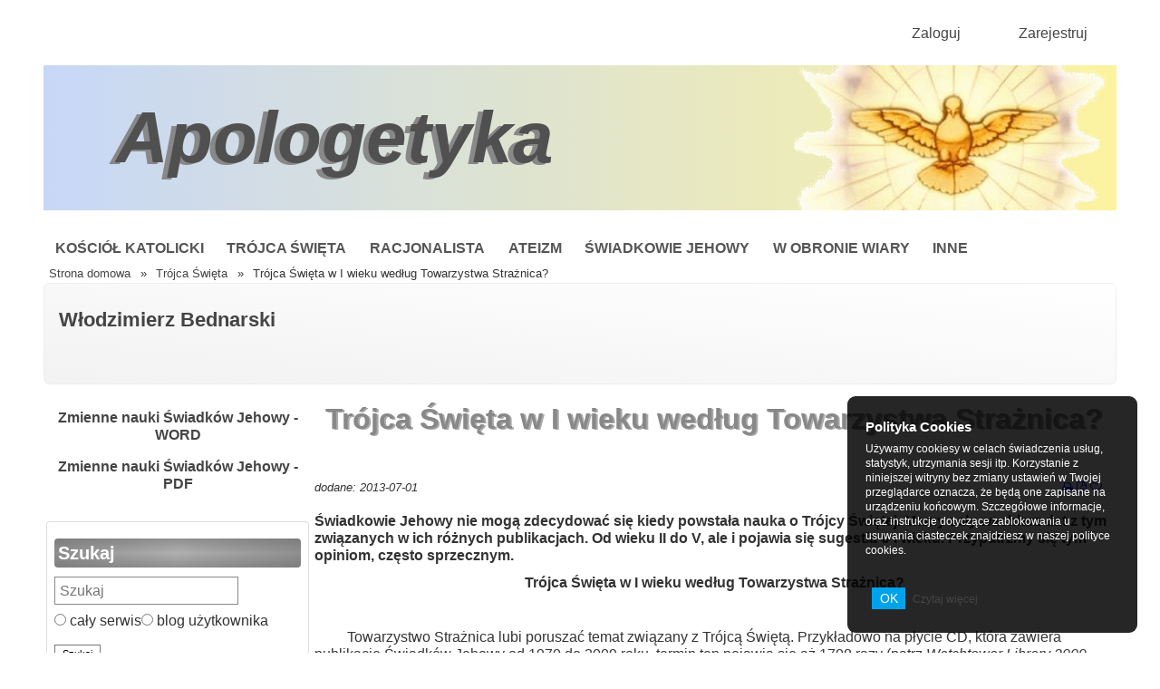

--- FILE ---
content_type: text/html; charset=utf-8
request_url: https://www.apologetyka.info/trojca-swieta/trojca-swieta-w-i-wieku-wedug-towarzystwa-straznica,573.htm
body_size: 12920
content:

<!DOCTYPE html>
<html>
<head>
<meta charset="UTF-8">

<title>Trójca Święta w I wieku według Towarzystwa Strażnica?</title>
<link rel="stylesheet" type="text/css" href="/static/css/font-awesome.min.css" />
<link rel="stylesheet" type="text/css" href="/static/js/jquery-ui/jquery-ui.min.css" />
<link rel="stylesheet" type="text/css" href="/static/dist/app_main.css?_h=da003fa61fb3709bf05b" />
<link rel="stylesheet" type="text/css" href="/static/css/overwrite_styles.css" />

    <meta name="viewport" content="width=device-width,initial-scale=1,maximum-scale=1,user-scalable=0"/>
    <script>
        window.readyFunctions = [];
    </script>
    <style>
        [v-cloak], .v-cloak {
          display: none !important;
        }
    </style>





<meta property="og:type" content="article" />
<meta property="og:title" content="Trójca Święta w I wieku według Towarzystwa Strażnica?" />
<meta property="og:url" content="https://www.apologetyka.info/trojca-swieta/trojca-swieta-w-i-wieku-wedug-towarzystwa-straznica,573.htm" />

<meta property="og:locale" content="pl_PL" />
<meta property="og:description" content="Świadkowie Jehowy nie mogą zdecydować się kiedy powstała nauka o Trójcy Świętej. Mamy cały wachlarz dat z tym związanych w ich różnych publikacjach. Od wieku II do V, ale i …" />


<script type="text/javascript">
(function(d){
   var js, id = 'facebook-jssdk', ref = d.getElementsByTagName('script')[0];
   if (d.getElementById(id)) {return;}
   js = d.createElement('script'); js.id = id; js.async = true;
   js.src = "//connect.facebook.net/en_US/all.js#xfbml=1";
   ref.parentNode.insertBefore(js, ref);
 }(document));
</script>



</head>
<body class="common-container article-page" ><div class="overall-wrapper art-controller" id="id-overall-wrapper"><div id="fb-root" layout="simple"></div><header><div class="header-full-cnt"><div class="user-menu" :class="{'sh-u-menu': shUMenu}"><div class="onlymobile u-menu-btn"><a class="" @click="shUMenu=true"><i class="fa fa-user"></i></a></div><div class="user-menu-cont"><div class="onlymobile menu-close"><a class="" @click="shUMenu=false"><i class="fa fa-times"></i></a></div><a class="menu-item" @click="openLoginBox">Zaloguj</a><a class="menu-item" @click="openSignUpBox">Zarejestruj</a><div class="fb-like main-button" data-href="http://www.apologetyka.info/"
           data-layout="box_count" data-action="like" data-size="large"
           data-show-faces="false" data-share="true"></div></div></div><div class="banner"><div class="site-name"><a href="/">Apologetyka</a></div></div><div class="top-menu" :class="{'show-mob': mobMenuAct}"><a class="mob-switcher onlymobile" @click="mobMenuAct = !mobMenuAct"><i class="fa fa-bars"></i></a><div class="menu-overlay" @click="mobMenuAct=false"><div class="menu-wrapper" @click.stop="doNothing"><div class="onlymobile menu-close"><a class="" @click="mobMenuAct=false"><i class="fa fa-times"></i></a></div><div class="menu-container top_menu " ><ul class="mlv_1 menu"><li class="lv_1 "><a  href="/kosciol-katolicki,7/">
          Kościół Katolicki
        </a><ul class="mlv_2 menu"><li class="lv_2 "><a  href="/kosciol-katolicki/maryja,9/">
          Maryja
        </a></li><li class="lv_2 "><a  href="/kosciol-katolicki/sobor-watykanski-ii,10/">
          Sobór Watykański II
        </a></li><li class="lv_2 "><a  href="/kosciol-katolicki/ogolne,11/">
          Ogólne
        </a></li></ul></li><li class="lv_1 "><a  href="/trojca-swieta,2/">
          Trójca Święta
        </a></li><li class="lv_1 "><a  href="/racjonalista,3/">
          Racjonalista
        </a></li><li class="lv_1 "><a  href="/ateizm,5/">
          Ateizm
        </a></li><li class="lv_1 "><a  href="/swiadkowie-jehowy,6/">
          Świadkowie Jehowy
        </a></li><li class="lv_1 "><a  href="http://bednarski.apologetyka.info/user-cat/w-obronie-wiary,1.htm">
          W obronie wiary
        </a></li><li class="lv_1 "><a  href="/inne-tematy,12/">
          Inne
        </a><ul class="mlv_2 menu"><li class="lv_2 "><a  href="/dusza-i-pieklo,4/">
          Dusza i piekło
        </a></li><li class="lv_2 None"><a  href="/inne-tematy/harmonie-biblijne,35/">
          Harmonie biblijne
        </a></li><li class="lv_2 None"><a  href="/blogosfera,34/">
          Blogosfera
        </a></li></ul></li></ul></div></div></div></div></div></header><div id="breadcrumb"><a class="item" href="/">Strona domowa</a> &#xBB; <a class="item" href="/trojca-swieta,2/">Trójca Święta</a> &#xBB; <span class="item">Trójca Święta w I wieku według Towarzystwa Strażnica?</span></div><div class="user_profile_top"><h2><a href="/users/wodzimierz-bednarski/">Włodzimierz Bednarski</a></h2><div class="user_blog_lead"></div></div><div class="main_content"><div class="page-cont base-panes"><div id="cat_left_sidebox_panel" class="panes left-container sidebox-container"><div id="user_left_block"><div class="staticblock_full" :class="{'widget-edit-mode': widgets.editForm}" v-cloak><div class="staticblock sb_left1"><ul class="staticblock_list" ><li class="staticblock_list_item" data-item-pk="19"><div class="staticblock_item txtval"><div class="sb_file_type"><strong><a href="/upload/upload/articles/6/others/81c0_1378718801.doc">Zmienne nauki Świadków Jehowy - WORD</a></strong></div></div></li><li class="staticblock_list_item" data-item-pk="21"><div class="staticblock_item txtval"><div class="sb_file_type"><strong><a href="/upload/upload/articles/6/others/fa5f_1378719219.pdf">Zmienne nauki Świadków Jehowy - PDF</a></strong></div></div></li></ul></div></div><div class="side_box search-form"><h3 class="com-head">Szukaj</h3><form action="/search/" method="get"><div class="search-input-row"><input type="text" name="q" placeholder="Szukaj" /></div><div class="search_scope"><label><input type="radio" name="uid" value="" /> cały serwis</label><label><input type="radio" name="uid" value="6" /> blog użytkownika</label></div><div class="btn-row"><input type="submit" class="submit-btn" value="Szukaj" /></div></form></div><div class="side_box left_box tags-box"><h3 class="com-head">Tagi użytkownika</h3><span class="tag weight3"><a href="/tag/1874/?user=6"> 1874</a></span><span class="tag weight3"><a href="/tag/1878/?user=6"> 1878</a></span><span class="tag weight4"><a href="/tag/1914/?user=6"> 1914</a></span><span class="tag weight3"><a href="/tag/1915/?user=6"> 1915</a></span><span class="tag weight2"><a href="/tag/1918/?user=6"> 1918</a></span><span class="tag weight2"><a href="/tag/1925/?user=6"> 1925</a></span><span class="tag weight2"><a href="/tag/Jezus/?user=6"> Jezus</a></span><span class="tag weight3"><a href="/tag/Knorr/?user=6"> Knorr</a></span><span class="tag weight4"><a href="/tag/Russell/?user=6"> Russell</a></span><span class="tag weight4"><a href="/tag/Rutherford/?user=6"> Rutherford</a></span><span class="tag weight3"><a href="/tag/Stra%25C5%25BCnica/?user=6"> Strażnica</a></span><span class="tag weight2"><a href="/tag/Testament/?user=6"> Testament</a></span><span class="tag weight3"><a href="/tag/Tr%25C3%25B3jca/?user=6"> Trójca</a></span><span class="tag weight2"><a href="/tag/Zmiany/?user=6"> Zmiany</a></span><span class="tag weight3"><a href="/tag/czasy%2520pogan/?user=6"> czasy pogan</a></span><span class="tag weight2"><a href="/tag/nowe%2520%25C5%259Bwiat%25C5%2582o/?user=6"> nowe światło</a></span><span class="tag weight2"><a href="/tag/paruzja/?user=6"> paruzja</a></span><span class="tag weight3"><a href="/tag/to%2520pokolenie/?user=6"> to pokolenie</a></span><span class="tag weight2"><a href="/tag/zabranie%2520do%2520nieba/?user=6"> zabranie do nieba</a></span><span class="tag weight4"><a href="/tag/%25C5%259Awiadkowie%2520Jehowy/?user=6"> Świadkowie Jehowy</a></span></div></div></div><div class="panes right-container clearfix"><article id="article-content"><div class="art-full-cont"><h1>Trójca Święta w I wieku według Towarzystwa Strażnica?</h1><div class="art-meta-info clearfix"><div class="add-date v-align" v-once :data-set-infav="setAttr('inFavourites', false)">dodane: 2013-07-01</div><div class="right-box v-align"><div class="article-toolbox v-align"><div class="toolbox-buttons hide-print"><a class="tb-item onlydesktop" title="Drukuj" onclick="window.print()"><i class="fa fa-print"></i></a><a class="tb-item" rel="nofollow" title="PDF" :href="'/article-pdf/573'"><i class="fa fa-file-pdf-o"></i></a><a class="tb-item save_article" title="Zachowaj artykuł" @click="switchFavourites(573)"><i class="fa" :class="{'fa-heart': inFavourites, 'fa-heart-o': !inFavourites}"></i></a></div></div><div class="article_socjals v-align"><div class="socjal_buttons forcontent" style="float:left;"><div class="fb-like" data-href="/trojca-swieta/trojca-swieta-w-i-wieku-wedug-towarzystwa-straznica,573.htm" data-send="false" data-layout="button_count" data-width="40" data-show-faces="false"></div></div></div></div></div><div class="art-top clearfix nophoto"><div class="lead-info"><div class="head_info"></div><div class="art_lead"><strong>Świadkowie Jehowy nie mogą zdecydować się kiedy powstała nauka o Trójcy Świętej. Mamy cały wachlarz dat z tym związanych w ich różnych publikacjach. Od wieku II do V, ale i pojawia się sugestia o I wieku. Przypatrzmy się tym opiniom, często sprzecznym.</strong></div></div></div><div class="art_text"><p align="center"><strong>Tr&oacute;jca Święta w I wieku według Towarzystwa Strażnica?</strong></p><p>
	&nbsp;</p><p>
	&nbsp;&nbsp;&nbsp;&nbsp;&nbsp;&nbsp;&nbsp;&nbsp; Towarzystwo Strażnica lubi poruszać temat związany z Tr&oacute;jcą Świętą. Przykładowo na płycie CD, kt&oacute;ra zawiera publikacje Świadk&oacute;w Jehowy od 1970 do 2009 roku, termin ten pojawia się aż 1708 razy (patrz <em>Watchtower Library 2009 &ndash; edycja polska</em>). Celem Towarzystwa Strażnica, pr&oacute;cz krytyki Tr&oacute;jcy Świętej, jest też wskazanie, kiedy ta nauka powstała. Tutaj jednak będziemy zaskoczeni, gdyż ta organizacja nie ma jednolitego poglądu na czas pojawienia się wykładni o Tr&oacute;jcy Świętej. Rozrzut w datowaniu dotyczy kilku wiek&oacute;w. Najwcześniej Tr&oacute;jca Święta, według publikacji Świadk&oacute;w Jehowy, pojawia się w I wieku, a najp&oacute;źniej w &bdquo;p&oacute;źniejszych wiekach&rdquo;.</p><p>
	Oto zestawienie kilkunastu tekst&oacute;w z tym tematem związanych, przed kt&oacute;rym podajemy tytuły rozdział&oacute;w, kt&oacute;re je przedstawiają:</p><p>
	&nbsp;</p><p><em>Wiek I</em></p><p><em>Wiek II</em></p><p><em>Wiek III</em></p><p><em>Wiek IV</em></p><p><em>Wiek V i p&oacute;źniejsze czasy</em>.</p><p>
	&nbsp;</p><p align="center"><strong>Wiek I</strong></p><p>
	&nbsp;</p><p>
	&nbsp;&nbsp;&nbsp;&nbsp;&nbsp;&nbsp;&nbsp;&nbsp; Według Towarzystwa Strażnica Ewangelia Mateusza powstała ok. 41 roku, drugi List do Koryntian ok. 55 roku, a List do Efezjan około lat 60-61 (patrz &bdquo;Pismo Święte w Przekładzie Nowego Świata&rdquo; 1997 s. 1562). Przypominamy, że księgi te zawierają takie oto zdania (wg przywoływanej Biblii):</p><p>
	&nbsp;</p><p>
	&nbsp;&nbsp;&nbsp;&nbsp;&nbsp;&nbsp;&nbsp;&nbsp; &bdquo;Idźcie więc i&nbsp;czyńcie uczni&oacute;w z&nbsp;ludzi ze wszystkich narod&oacute;w, chrzcząc ich w&nbsp;imię Ojca i&nbsp;Syna, i&nbsp;ducha świętego&rdquo; (Mt 28:19);</p><p>
	&nbsp;</p><p>
	&nbsp;&nbsp;&nbsp;&nbsp;&nbsp;&nbsp;&nbsp;&nbsp; &bdquo;Niezasłużona życzliwość Pana Jezusa Chrystusa i&nbsp;miłość Boga oraz wsp&oacute;lnota w&nbsp;duchu świętym niech będą z&nbsp;wami wszystkimi&rdquo; (2Kor 13:14);</p><p>
	&nbsp;</p><p>
	&nbsp;&nbsp;&nbsp;&nbsp;&nbsp;&nbsp;&nbsp;&nbsp; &bdquo;Jedno jest ciało i&nbsp;jeden duch, tak jak zostaliście powołani w&nbsp;jednej nadziei, do kt&oacute;rej was powołano; jeden Pan, jedna wiara, jeden chrzest; jeden B&oacute;g i&nbsp;Ojciec wszystkich, kt&oacute;ry jest ponad wszystkimi i&nbsp;przez wszystkich, i&nbsp;we wszystkich&rdquo; (Ef 4:4-6).</p><p>
	&nbsp;</p><p>
	&nbsp;&nbsp;&nbsp;&nbsp;&nbsp;&nbsp;&nbsp;&nbsp; Pomimo istnienia takich trynitarnych tekst&oacute;w, w ich własnej Biblii, Świadkowie Jehowy stwierdzają, że Tr&oacute;jca Święta nie może być łączona z tymi fragmentami, ale ma ona swoje źr&oacute;dło w pogaństwie. Jednak &lsquo;pochwalić&rsquo; trzeba Towarzystwo Strażnica za to, że przynajmniej jeden raz określiło ono, iż pojawiła się ona prawdopodobnie w I wieku tzn. &bdquo;po 70 roku&rdquo;. Oto słowa tej organizacji:</p><p>
	&nbsp;</p><p>
	&nbsp;&nbsp;&nbsp;&nbsp;&nbsp;&nbsp;&nbsp;&nbsp; &bdquo;W&nbsp;szczeg&oacute;lności po drugim zburzeniu Jeruzalem, to znaczy <u>po roku 70&nbsp;n.e.</u> Szatan przy pomocy fałszywych apostoł&oacute;w wypaczył nauki chrześcijańskie, przepajając je babilońskim mistycyzmem i&nbsp;świecką filozofią grecką. Tak więc w&nbsp;miejsce &bdquo;jednego Jehowy&rdquo;, o&nbsp;kt&oacute;rym m&oacute;wi Biblia, wprowadzono ‛tr&oacute;jjedyne b&oacute;stwo&rsquo;, tak zwaną Tr&oacute;jcę&rdquo; (Strażnica Nr 8, 1989 s. 5).</p><p>
	&nbsp;</p><p>
	&nbsp;&nbsp;&nbsp;&nbsp;&nbsp;&nbsp;&nbsp;&nbsp; Jeśli serio przyjąć tę opinię Towarzystwa Strażnica, to okazuje się, że nauka o Tr&oacute;jcy Świętej pojawiła się prawdopodobnie jeszcze za życia Apostoła Jana (!), kt&oacute;ry według Biblii Świadk&oacute;w Jehowy żył jeszcze w 98 roku (&bdquo;Pismo Święte w Przekładzie Nowego Świata&rdquo; 1997 s. 1562).</p><p>
	&nbsp;&nbsp;&nbsp;&nbsp;&nbsp;&nbsp;&nbsp;&nbsp; Ta powyższa wypowiedź Towarzystwa Strażnica jest bardzo &lsquo;kompromisowa&rsquo; (pomijając tu kwestię szatana). Może napisana została przez &lsquo;ekumenicznie&rsquo; nastawionego autora z tej organizacji? Poniżej zobaczymy, że inne teksty odsuwają jednak czas pojawienia się Tr&oacute;jcy Świętej na dalsze wieki.</p><p>
	&nbsp;</p><p align="center"><strong>Wiek II</strong></p><p>
	&nbsp;</p><p>
	&nbsp;&nbsp;&nbsp;&nbsp;&nbsp;&nbsp;&nbsp;&nbsp; Kiedyś, ale i jeszcze niedawno, Towarzystwo Strażnica najczęściej powstanie nauki o Tr&oacute;jcy Świętej umiejscawiało w II wieku. Jednak z czasem zaczęły pojawiać się w jego publikacjach teksty negujące ten czas, a w zamian wskazywano na wiek III lub IV. Oto kilka istotnych fragment&oacute;w:</p><p>
	&nbsp;</p><p>
	&bdquo;Doktryna o tr&oacute;jcy została pierwotnie <u>wprowadzona</u> do kościoła przez klerykała z Antjochji, kt&oacute;ry nazywał się &lsquo;Theophilus&rsquo;. Doktryna pouczana w&oacute;wczas przez tegoż klechę, za kt&oacute;rym poszli w ślady i inni, opiewa, że jest trzech bog&oacute;w w jednym...&rdquo; (&bdquo;Pojednanie&rdquo; 1928 s. 108);</p><p>
	&nbsp;</p><p>
	&bdquo;Do greckich pism kościelnych doktrynę o tr&oacute;jcy <u>wprowadził</u> po raz pierwszy żyjący r&oacute;wnież w <u>drugim</u><u>stuleciu</u> duchowny imieniem Teofilus&rdquo; (&bdquo;Niech B&oacute;g będzie prawdziwy&rdquo; 1954 rozdz. IX, par. 3);</p><p>
	&nbsp;</p><p>
	&bdquo;Ogromna większość Kościoł&oacute;w nominalnie chrześcijańskich nadal naucza doktryny o&nbsp;duszy nieśmiertelnej, o&nbsp;tr&oacute;jcy i&nbsp;innych, kt&oacute;re w&nbsp;II wieku&nbsp;n.e. przeniknęły do odstępczego chrystianizmu z&nbsp;filozofii greckiej&rdquo; (Strażnica Rok C [1979] Nr 3 s. 13);</p><p>
	&nbsp;</p><p>
	&nbsp;&nbsp;&nbsp;&nbsp;&nbsp;&nbsp;&nbsp;&nbsp; &bdquo;Niestety, <u>wkr&oacute;tce po śmierci ostatniego apostoła, Jana</u>, kt&oacute;ry podczas zesłania na greckiej wyspie Patmos otrzymał i&nbsp;spisał niezwykłe objawienie, Grecję ogarnęła inna, mroczna fala. Do zboru chrześcijańskiego wdarło się odstępstwo i&nbsp;skaziło wiarę większości jego członk&oacute;w. Przyswoili sobie oni takie niebiblijne nauki, jak dogmaty o&nbsp;nieśmiertelności duszy, o&nbsp;mękach w&nbsp;ogniu piekielnym i&nbsp;o&nbsp;<u>Tr&oacute;jcy</u> oraz podział na kler i&nbsp;laik&oacute;w&rdquo; (&bdquo;Rocznik Świadk&oacute;w Jehowy 1994&rdquo; s. 69).</p><p>
	&nbsp;</p><p>
	Oto zaś dwa teksty negujące to, że w II wieku uczono o Tr&oacute;jcy Świętej:</p><p>
	&nbsp;</p><p>
	&nbsp;&nbsp;&nbsp;&nbsp;&nbsp;&nbsp;&nbsp;&nbsp; &bdquo;&lsquo;(...) Słowo (...) [<em>tri&rsquo;as</em>] (kt&oacute;rego tłumaczeniem jest łacińskie <em>trinitas</em>) spotykamy po raz pierwszy u Teofila z Antiochii około A.D. 180. (...) Wkr&oacute;tce potem pojawia się ono w łacińskiej formie <em>trinitas</em> u Tertuliana&rsquo;. Jednakże samo to jeszcze nie dowodzi, że Tertulian uczył o Tr&oacute;jcy&rdquo; (&bdquo;Czy wierzyć w Tr&oacute;jcę?&rdquo; 1989 s. 5);</p><p>
	&nbsp;</p><p>
	&nbsp;&nbsp;&nbsp;&nbsp;&nbsp;&nbsp;&nbsp;&nbsp; &bdquo;Kim byli apologeci i&nbsp;czy nauczali o&nbsp;Tr&oacute;jcy? Byli to pisarze chrześcijańscy żyjący w&nbsp;drugiej połowie II&nbsp;wieku. Pisali w&nbsp;obronie znanej wtedy formy chrystianizmu, występując przeciw wrogim filozofiom, bardzo licznym w&nbsp;&oacute;wczesnym świecie rzymskim. <u>Żaden z&nbsp;nich nie uczył o&nbsp;Tr&oacute;jcy</u>&rdquo; (Strażnica Nr 8, 1992 s. 30).</p><p>
	&nbsp;</p><p align="center"><strong>Wiek III</strong></p><p>
	&nbsp;</p><p>
	&nbsp;&nbsp;&nbsp;&nbsp;&nbsp;&nbsp;&nbsp;&nbsp; R&oacute;wnocześnie, wraz z II wiekiem, Towarzystwo Strażnica wskazywało też na III wiek, jako czas wprowadzenia nauki o Tr&oacute;jcy Świętej. Oto wypowiedzi o tym:</p><p>
	&nbsp;</p><p>
	&bdquo;Ludzi, kt&oacute;rzy utrzymywali, że istnieje tylko jeden B&oacute;g, mianowicie Ojciec, zaś Jezus jest Jego Synem, zaczęto nazywać unitarianami. Czytamy: &lsquo;<u>Trynitarianie</u> i&nbsp;unitarianie ciągle spierali się ze sobą; na początku III wieku&nbsp;n.e. ci drudzy wciąż jeszcze stanowili przeważającą większość&rsquo; (<em>Encyclopaedia</em><em>Britannica</em>, wydanie 11)&rdquo; (Strażnica Rok CVI [1985] Nr 3 s. 21);</p><p>
	&nbsp;</p><p>
	&bdquo;Kości&oacute;ł katolicki, chcąc poprzeć kształtujący się w&nbsp;III i&nbsp;IV wieku dogmat o&nbsp;&lsquo;Tr&oacute;jcy Przenajświętszej&rsquo;, musiał usunąć w&nbsp;cień hebrajskie pojmowanie Boga&rdquo; (Strażnica Nr 13, 1988 s. 20);</p><p>
	&nbsp;</p><p>
	&bdquo;Niemniej już w&nbsp;III wieku niekt&oacute;rzy wpływowi duchowni, zafascynowani trynitarskimi naukami pogańskiego filozofa Platona, zaczęli tak modyfikować koncepcję Boga, by pasowała do doktryny o&nbsp;Tr&oacute;jcy&rdquo; (Strażnica Nr 11, 2000 s. 5).</p><p>
	&nbsp;</p><p>
	&nbsp;&nbsp;&nbsp;&nbsp;&nbsp;&nbsp;&nbsp;&nbsp; Jednak III wiek, a nawet czwarty, bywają negowane jako okresy, w kt&oacute;rych pojawiła się nauka o Tr&oacute;jcy Świętej. Oto wypowiedzi o tym:</p><p>
	&nbsp;</p><p>
	&nbsp;&nbsp;&nbsp;&nbsp;&nbsp;&nbsp;&nbsp;&nbsp; &bdquo;Wielu jest zdania, że sformułowano ją na soborze nicejskim w roku 325 n.e. (...) Ale <u>nie</u><u>powstała</u> wtedy Tr&oacute;jca, ponieważ na tym soborze nic nie wspomniano o duchu świętym jako trzeciej osobie tr&oacute;jjedynego Pana Boga&rdquo; (&bdquo;Czy wierzyć w Tr&oacute;jcę?&rdquo; 1989 s. 7).</p><p>
	&nbsp;</p><p>
	&bdquo;Czy na Soborze Nicejskim wprowadzono lub zatwierdzono naukę o Tr&oacute;jcy jako obowiązujący dogmat chrześcijaństwa? Wielu sądzi, że tak właśnie było. Ale <u>fakty</u><u>temu</u><u>przeczą</u>&rdquo; (Strażnica Nr, 15, 1992 s. 19).</p><p>
	&nbsp;</p><p align="center"><strong>Wiek IV</strong></p><p>
	&nbsp;</p><p>
	&nbsp;&nbsp;&nbsp;&nbsp;&nbsp;&nbsp;&nbsp;&nbsp; Najczęściej wprowadzenie nauki o Tr&oacute;jcy Świętej Towarzystwo Strażnica umiejscawiało w IV wieku. Może ktoś zapyta, dlaczego? Ot&oacute;ż, dlatego by koniecznie przypisać Tr&oacute;jcę Świętą cesarzowi Konstantynowi. Oto wypowiedzi o tym:</p><p>
	&nbsp;</p><p>
	&bdquo;Doktryna ta została <u>wprowadzona</u> do &lsquo;zorganizowanego chrześcijaństwa&rsquo; przez greckiego duchownego w <u>czwartym</u> wieku&rdquo; (&bdquo;Bogactwo&rdquo; 1936 s. 162).</p><p>
	&nbsp;</p><p>
	&bdquo;Cesarz Konstantyn (...) zwołał pierwszy powszechny sob&oacute;r do Nicei w Azji Mniejszej w roku 325 po Chr. (...) On <u>zawyrokował</u>, że nauka o &lsquo;tr&oacute;jcy&rsquo; ma być odtąd wyznaniem wiary religijnego społeczeństwa&rdquo; (&bdquo;Prawda was wyswobodzi&rdquo; 1946 s. 263);</p><p>
	&nbsp;</p><p>
	&bdquo;&lsquo;Tr&oacute;jcę Świętą&rsquo; składającą się z trzech bog&oacute;w w jednym Bogu czci r&oacute;wnież większość sekt katolickich i protestanckich, a <u>przyjęto</u> ją jako naukę katolicką dopiero na soborze nicejskim w roku 325 po Chr.&rdquo; (Strażnica Nr 14, 1961 s. 3);</p><p>
	&nbsp;</p><p>
	&bdquo;Pogański cesarz rzymski Konstantyn, kt&oacute;ry w roku 325 n.e. zwołał sob&oacute;r kościelny do Nicei. To on przyczynił się do <u>przyjęcia</u> na tym soborze &lsquo;Credo nicejskiego&rsquo; z zawartą w nim nauką o Tr&oacute;jcy&rdquo; (Strażnica Nr 23, 1970 s. 18-opis ilustracji);</p><p>
	&nbsp;</p><p>
	&bdquo;W roku 325 cesarz Konstantyn (...), zwołał w Nicei sob&oacute;r, żeby <u>rozstrzygnąć</u> teologiczny sp&oacute;r na temat tr&oacute;jcy. Ze względ&oacute;w nie tyle religijnych, co politycznych opowiedział się po stronie jej zwolennik&oacute;w&rdquo; (Strażnica Rok CV [1984] Nr 15 s. 26);</p><p>
	&nbsp;</p><p>
	&bdquo;W obu tych sprawach cesarz Konstantyn poparł biskup&oacute;w rzymskich. (...) w roku 325 n.e. <u>narzucił</u> na soborze nicejskim doktrynę o tr&oacute;jcy&rdquo; (Strażnica Rok CV [1984] Nr 9 s. 7);</p><p>
	&nbsp;</p><p>
	&bdquo;Pierwszy sob&oacute;r powszechny w Nicei (325 n.e.) przyczynił się do szybkiego rozwoju kultu Marii. W jaki spos&oacute;b? Ot&oacute;ż do oficjalnej nauki katolickiej <u>włączono</u> wtedy dogmat o &lsquo;Tr&oacute;jcy&rsquo;, a w nicejskim symbolu wiary ogłoszono Jezusa Bogiem&rdquo; (&bdquo;Przebudźcie się! Rok LXVII [1986] Nr 5 s. 7);</p><p>
	&nbsp;</p><p>
	&bdquo;<u>Nie p&oacute;źniej niż w&nbsp;IV wieku</u> przeniknęła do zbor&oacute;w fałszywa nauka o&nbsp;Tr&oacute;jcy&rdquo; (&bdquo;Wspaniały finał Objawienia bliski!&rdquo; 1993 s. 30);</p><p>
	&nbsp;</p><p>
	&nbsp;&nbsp;&nbsp;&nbsp;&nbsp;&nbsp;&nbsp;&nbsp; &bdquo;Kości&oacute;ł sformułował swoje pojęcie Tr&oacute;jcy dopiero w&nbsp;IV wieku, długo po ukończeniu spisywania Pisma Świętego&rdquo; (&bdquo;Prowadzenie rozm&oacute;w na podstawie Pism&rdquo; 2001 s. 168).</p><p>
	&nbsp;</p><p>
	&nbsp;&nbsp;&nbsp;&nbsp;&nbsp;&nbsp;&nbsp;&nbsp; Jednak, jak zwykle, Towarzystwo Strażnica potrafi negować swoje własne stwierdzenia. Dwie takie wypowiedzi zamieściliśmy powyżej (patrz <em>Wiek III</em>). Oto inne tego typu:</p><p>
	&nbsp;</p><p>
	&bdquo;Czy to wyznanie wiary m&oacute;wi, że Ojciec, Syn i duch święty są trzema osobami w jednym Bogu? Czy oznajmia, jakoby ci trzej byli r&oacute;wni pod względem wiekuistości, mocy, pozycji i mądrości? Bynajmniej. W żadnym wypadku nie jest formułą trynitarną. Oryginalny Symbol nicejski <u>nie</u><u>wprowadził</u> ani <u>nie</u><u>zatwierdził</u> dogmatu o Tr&oacute;jcy&rdquo; (Strażnica Nr 15, 1992 s. 20).</p><p>
	&nbsp;&nbsp;&nbsp;&nbsp;&nbsp;&nbsp;&nbsp;&nbsp;&nbsp;&nbsp;&nbsp;&nbsp;&nbsp;&nbsp;&nbsp;&nbsp;&nbsp;&nbsp;&nbsp;&nbsp;&nbsp;&nbsp;&nbsp;&nbsp;&nbsp;&nbsp;&nbsp;</p><p>
	&bdquo;325, sob&oacute;r nicejski: (...) <u>nie</u><u>sformułowano</u> nauki o Tr&oacute;jcy&rdquo; (&bdquo;Skorowidz do publikacji Towarzystwa Strażnica 1986-2000&rdquo; 2003, hasło: &lsquo;Sobory i Synody&rsquo; s. 496).</p><p>
	&nbsp;</p><p align="center"><strong>Wiek V i p&oacute;źniejsze czasy</strong></p><p>
	&nbsp;</p><p>
	&nbsp;&nbsp;&nbsp;&nbsp;&nbsp;&nbsp;&nbsp;&nbsp; Jednym celem Towarzystwa Strażnica jest, jak widzieliśmy powyżej, przypisanie nauki o Tr&oacute;jcy Świętej cesarzowi Konstantynowi. Innym zaś motywem jest umiejscowienie jej jak najdalej od czas&oacute;w apostolskich. Z tego powodu organizacja ta wspomina też o wieku V i &bdquo;p&oacute;źniejszych wiekach&rdquo;. Oto kilka charakterystycznych tekst&oacute;w o tym:</p><p>
	&nbsp;</p><p>
	&bdquo;W gruncie rzeczy pojęcie &lsquo;jednego Boga w trzech osobach&rsquo; zostało sformułowane przez ludzi i ostatecznie <u>wprowadzone</u> do kościoła dopiero jakieś <u>400</u><u>lat</u><u>po</u><u>śmierci</u><u>Chrystusa</u>&rdquo; (Strażnica Nr 23, 1970 s. 17);</p><p>
	&nbsp;</p><p>
	&bdquo;Odstępstwo kwitło zwłaszcza w&nbsp;wiekach od II do&nbsp;V i&nbsp;doprowadziło do pojawienia się plugawej imitacji czystego chrystianizmu. Przyjęto takie babilońskie koncepcje, jak nieśmiertelność duszy, ogniste piekło czy nauka o&nbsp;Tr&oacute;jcy&rdquo; (Strażnica Nr 23, 1991 s. 13);</p><p>
	&nbsp;</p><p>
	&bdquo;Rozszerzone wyznanie wiary z roku 381 (...) ukazuje, że chrześcijaństwo było już bliskie sformułowania dogmatu trynitarnego w pełnym brzmieniu. Jednakże nawet &oacute;w sob&oacute;r nie nadał tej nauce ostatecznego kształtu. (...) Nawet po Soborze w Konstantynopolu <u>minęły</u><u>stulecia</u>, zanim nauka o Tr&oacute;jcy przyjęła się w całym chrześcijaństwie&rdquo; (Strażnica Nr 15, 1992 s. 21);</p><p>
	&nbsp;</p><p>
	&bdquo;Dopiero w p&oacute;źniejszych wiekach nauka o Tr&oacute;jcy została sformułowana w konkretnych wyznaniach wiary&rdquo; (&bdquo;Czy wierzyć w Tr&oacute;jcę?&rdquo; 1989 s. 8).</p><p>
	&nbsp;</p><p>
	&nbsp;&nbsp;&nbsp;&nbsp;&nbsp;&nbsp;&nbsp;&nbsp; Jak z powyższego widzimy, Towarzystwo Strażnica nie ma jednego stanowiska na określenie czasu zaistnienia nauki o Tr&oacute;jcy Świętej. Nie chce też ono widzieć w Biblii jej źr&oacute;dła, lecz woli uczyć o pogańskich korzeniach i wprowadzeniu jej do chrześcijaństwa przez cesarza Konstantyna.</p><p>
	&nbsp;&nbsp;&nbsp;&nbsp;&nbsp;&nbsp;&nbsp;&nbsp; Na koniec przypominamy, że w przeszłości kwestię Tr&oacute;jcy Świętej opisaliśmy w kilkunastu artykułach. Oto one (patrz www.piotrandryszczak.pl):</p><p>
	&nbsp;</p><p><em>&nbsp;&nbsp;&nbsp;&nbsp;&nbsp;&nbsp;&nbsp;&nbsp; Didache, Klemens Rzymski, Polikarp ze Smyrny i Hermas o Jezusie Bogu.</em></p><p><em>&nbsp;&nbsp;&nbsp;&nbsp;&nbsp;&nbsp;&nbsp;&nbsp; Ignacy Antiocheński o Chrystusie Bogu.</em></p><p><em>&nbsp;&nbsp;&nbsp;&nbsp;&nbsp;&nbsp;&nbsp;&nbsp; Atenagoras, Arystydes, Hymny Gloria i Phos Hilaron oraz apokryfy o Bogu w Tr&oacute;jcy Świętej.</em></p><p><em>&nbsp;&nbsp;&nbsp;&nbsp;&nbsp;&nbsp;&nbsp;&nbsp; Justyn Męczennik i B&oacute;stwo Chrystusa.</em></p><p><em>&nbsp;&nbsp;&nbsp;&nbsp;&nbsp;&nbsp;&nbsp;&nbsp; Stworzenie Syna w nauce Tacjana???</em></p><p><em>&nbsp;&nbsp;&nbsp;&nbsp;&nbsp;&nbsp;&nbsp;&nbsp; Meliton z Sardes i inne pisma wczesnochrześcijańskie o Jezusie Bogu.</em></p><p><em>&nbsp;&nbsp;&nbsp;&nbsp;&nbsp;&nbsp;&nbsp;&nbsp; Teofil i nauka o Tr&oacute;jcy Świętej.</em></p><p><em>&nbsp;&nbsp;&nbsp;&nbsp;&nbsp;&nbsp;&nbsp;&nbsp; Tertulian i Tr&oacute;jca Święta.</em></p><p><em>&nbsp;&nbsp;&nbsp;&nbsp;&nbsp;&nbsp;&nbsp;&nbsp; Hipolit i B&oacute;g w Tr&oacute;jcy Świętej.</em></p><p><em>&nbsp;&nbsp;&nbsp;&nbsp;&nbsp;&nbsp;&nbsp;&nbsp; Ireneusz i Tr&oacute;jjedyny B&oacute;g.</em></p><p><em>&nbsp;&nbsp;&nbsp;&nbsp;&nbsp;&nbsp;&nbsp;&nbsp; Cyprian i B&oacute;g Jeden w Tr&oacute;jcy Os&oacute;b.</em></p><p><em>&nbsp;&nbsp;&nbsp;&nbsp;&nbsp;&nbsp;&nbsp;&nbsp; Klemens Aleksandryjski i Jeden B&oacute;g w Tr&oacute;jcy.</em></p><p><em>&nbsp;&nbsp;&nbsp;&nbsp;&nbsp;&nbsp;&nbsp;&nbsp; Nowacjan o Tr&oacute;jcy Świętej.</em></p><p><em>&nbsp;&nbsp;&nbsp;&nbsp;&nbsp;&nbsp;&nbsp;&nbsp; Orygenes antytrynitarzem??? (cz. I, II, III, IV)</em></p><p><em>&nbsp;&nbsp;&nbsp;&nbsp;&nbsp;&nbsp;&nbsp;&nbsp; Ariusz, Świadkowie Jehowy i inni antytrynitarze.</em></p><p><em>&nbsp;&nbsp;&nbsp;&nbsp;&nbsp;&nbsp;&nbsp;&nbsp; Tr&oacute;jca Święta, Atanazy i antytrynitarze.</em></p><p><em>&nbsp;&nbsp;&nbsp;&nbsp;&nbsp;&nbsp;&nbsp;&nbsp; Sob&oacute;r Nicejski i antytrynitarze.</em></p><p><em>&nbsp;&nbsp;&nbsp;&nbsp;&nbsp;&nbsp;&nbsp;&nbsp; Sob&oacute;r Konstantynopolitański i antytrynitarze.</em></p><p><em>&nbsp;&nbsp;&nbsp;&nbsp;&nbsp;&nbsp;&nbsp;&nbsp; Synody pierwszych wiek&oacute;w o Tr&oacute;jcy Świętej.</em></p><p><em>&nbsp;&nbsp;&nbsp;&nbsp;&nbsp;&nbsp;&nbsp;&nbsp; Tr&oacute;jca Święta, Hilary z Poitiers i arianie.</em></p><p><em>&nbsp;&nbsp;&nbsp;&nbsp;&nbsp;&nbsp;&nbsp;&nbsp; Pisarze wczesnochrześcijańscy, Mt 28:19 i antytrynitarze.</em></p><p>
	&nbsp;&nbsp;&nbsp;&nbsp;&nbsp;&nbsp;&nbsp;&nbsp; Rozdział 15,<em> Tr&oacute;jca Święta </em>w książce &bdquo;W obronie wiary&rdquo;.</p></div><div class="bottom-data v-align-group clearfix"><div class="author-name group-item"><a href="/users/wodzimierz-bednarski/">Włodzimierz Bednarski</a></div></div></div></article><stat-element lnk="/trck/pntst_b" checkparam="573"
              params="a=573&amp;t=1759123770&amp;h=984f75df7b8d4f3973ffa045974ef50b1dcb6bfb"></stat-element><div class="report-form"><a class="repor-btn" @click="openReportForm=true">Zgłoś artykuł</a><div class="report-form-content" v-if="openReportForm" v-cloak><p class="info">Uwaga, w większości przypadków my nie udzielamy odpowiedzi na niniejsze wiadomości a w niektórych przypadkach nie czytamy ich w całości</p><div class="form"><form name="reportForm"><fieldset><div class="row f-name"><input name="name" type="text" v-model="reportForm.name" required
                               placeholder="Twoje imię/nazwa"></div><div class="row f-surname"><input name="name" type="text" v-model="reportForm.surname"
                               placeholder="Nazwisko"></div><div class="row"><input name="email" type="text" v-model="reportForm.email" required
                               placeholder="Twój email"></div><div class="row f-url"><input name="name" type="text" v-model="reportForm.url"
                               placeholder="Your site"></div><div class="row"><textarea name="complaint" v-model="reportForm.complaint" required
                                  placeholder="Treść zgłoszenia"></textarea></div><div class="row buttons"><a class="button small" :class="{disabled: !reportForm.complaint || !reportForm.email || !reportForm.name}"
                           @click="submitReportForm('573', 'Dziękujemy, zgłoszenie zostało wysłane')">wyślij</a></div></fieldset></form></div></div></div><div class="comments-disabled-info">Komentarze są zablokowane</div></div></div></div><footer><div class="footer-container"><div class="bottom-menu"><div class="menu-container bottom-menu " ><ul class="mlv_1 menu"><li class="lv_1 None"><a  href="/polityka-prywatnosci/">
          Polityka prywatności
        </a></li><li class="lv_1 None"><a  href="/polityka-cookies/">
          Polityka cookies
        </a></li><li class="lv_1 "><a  href="/regulations/">
          Regulamin
        </a></li><li class="lv_1 None"><a  href="/kontakt/">
          Kontakt
        </a></li><li class="lv_1 None"><a  href="/linki/">
          linki
        </a></li></ul></div></div><div class="copy">&copy; Grzegorz Żebrowski</div></div></footer><sign-in allowsignup="True"
         :isopen="modals.signin.isOpen" @onclose="switchOffModal('signin')"></sign-in><sign-up :isopen="modals.signup.isOpen" @onclose="switchOffModal('signup')" regulations_url="/regulations/"></sign-up><user-details :isopen="modals.userdetails.isOpen" @onclose="switchOffModal('userdetails')" ></user-details><forgot-password :isopen="modals.forgotpassword.isOpen" @onclose="switchOffModal('forgotpassword')"></forgot-password><modal-box idn="id-alert-modal" :isopen="modals.alert.isOpen" @onclose="switchOffModal('alert')"
           :title="modals.alert.title" :showfooter="true" :showheader="true" :closebtn="false"><p v-text="modals.alert.message"></p></modal-box><modal-box idn="id-confirm-modal" :isopen="modals.confirm.isOpen" @onclose="switchOffModal('confirm')"
           :title="modals.confirm.title" :showfooter="true" :showheader="true" :promise="modals.confirm.promise"><p v-text="modals.confirm.question"></p></modal-box><saved-articles :refresh-fav="refreshFavourites" :isopen="modals.favorites.isOpen" @onclose="switchOffModal('favorites')"></saved-articles><div id="cookie-warning" :class="{accepted: cookieWarnAccepted() == '2', justaccepted: cookieWarnAccepted() == '3'}" v-cloak><div class="inner"><h3>Polityka Cookies</h3><p>Używamy cookiesy w celach świadczenia usług, statystyk, utrzymania sesji itp. Korzystanie z niniejszej witryny bez zmiany ustawień w Twojej przeglądarce oznacza, że będą one zapisane na urządzeniu końcowym. Szczegółowe informacje, oraz instrukcje dotyczące zablokowania u usuwania ciasteczek znajdziesz w naszej polityce cookies.</p><div class="box-footer"><a class="button medium rnd" @click="confirmCookie()">OK</a><a class="link" href="/polityka-cookies/">Czytaj więcej</a></div></div></div></div><script>
  window.favouritesUnauthorisedMsg = 'Musisz być zalogowany, aby wykonać tę akcję';
</script><script id="saved-articles-template" type="text/x-template"><div class="saved-arts"><ul class="link-list"><li v-for="link in favList"><a :href="link.url" v-text="link.title"></a></li></ul><div class="unauth-msg" v-if="unauthorised">
      Widok dostępny tylko dla zalogowanych użytkowników
    </div></div></script><script src="/static/dist/app.js?_h=8f5a6a9ee850ee32c9cc"></script><script>
    $(document).ready(function() {
        var x;
        var queue = $.extend(true, {}, {x: window.readyFunctions}).x;
        window.readyFunctions = {
            push: function(f) {
                f();
            }
        };
        for (x = 0; x < queue.length; x++) {
            queue[x]();
        }
    });
</script><script type="text/x-template" id="widget-edit-form"><div class="widget-edit-form-cont"><span class="close_form_button"><a @click="closeWidgetForm"><i class="fa fa-times"></i></a></span><form method="post" action="" enctype="multipart/form-data"><input type="hidden" name="csrfmiddlewaretoken" value="BpumHTSKCwev5kGleyFTFlOoVfPCRQe2Y8Z9XEOBW9vqFx33JM6vEM9eont7H1Sj"><div class="item_type_container select"><input type="hidden" name="nprv" value="1" v-once :data-nprv="setAttr('nprv', '1')"/><label>typ zawartości</label><select name="itemtype" v-model="selectedWidget" v-if="widgetList" @change="getWidgetFields()"><option value="">--  Wybierz typ kontentu --</option><option v-for="wdg in widgetList" :value="wdg.id" :key="wdg.id" v-text="wdg.name"></option></select></div><div class="item_type_container select"><label v-once :data-nothing="setAttr('presenceType', '1')">miejsce docelowe</label><select name="presence_type" v-model="presenceType"><option value="1">tylko strona główna</option><option value="2">wszędzie</option></select><div class="clear"><!-- --></div></div><div class="staticblock_itemtype_container" v-if="fieldList"><div class="field-item" v-for="fieldItem in fieldList" :key="fieldItem.id"><h4 v-if="fieldItem.widget != 6" v-text="fieldItem.name"></h4><div class="field-ctrl"><input v-model="fieldItem.value" type="text" v-if="fieldItem.widget == 2 || fieldItem.widget == 3"
                 :max-length="getMaxLength(fieldItem)" :required="fieldItem.is_required"><textarea v-model="fieldItem.value" v-if="fieldItem.widget == 1 || fieldItem.widget == 5"
                    :max-length="getMaxLength(fieldItem)" :required="fieldItem.is_required"></textarea><label v-if="fieldItem.widget == 6"><input type="checkbox" v-model="fieldItem.value"><span v-text="fieldItem.name"></span></label><input type="file" v-if="fieldItem.widget == 4" :name="'file_field_' + fieldItem.id"
                 :ref="'file_field_' + fieldItem.id" @change="handleFileUpload(fieldItem)"></div><div class="help-text" v-if="fieldItem.help_text" v-text="fieldItem.help_text"></div></div></div><div class="submit_item"><a class="small button" @click="sendWidget(widgets.showWidgetForm, ucatId, categoryId)">wyślij</a></div></form></div></script>
</body>
</html>


--- FILE ---
content_type: text/css
request_url: https://www.apologetyka.info/static/css/overwrite_styles.css
body_size: 136
content:
.header-full-cnt .banner {
  background-image: url(/static/images/apologetyka_info2.png), linear-gradient(to left, #FCF39F, #c7d7F7);
}
